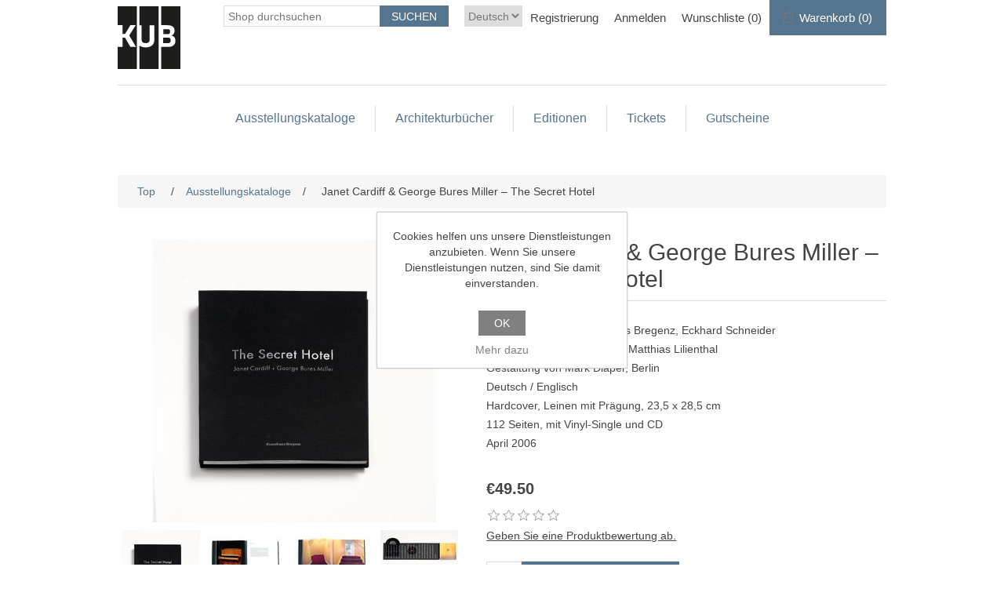

--- FILE ---
content_type: text/html; charset=utf-8
request_url: https://shop.kunsthaus-bregenz.at/DK/cardiff-miller-the-secret-hotel
body_size: 8819
content:
<!DOCTYPE html>
<html lang="de"  >
<head>
    <title>Janet Cardiff &amp; George Bures Miller &#x2013; The Secret Hotel-Kunsthaus Bregenz</title>
    <meta http-equiv="Content-type" content="text/html;charset=UTF-8" />
    <meta name="description" content="" />
    <meta name="keywords" content="" />
    <meta name="generator" content="nopCommerce" />
    <meta name="viewport" content="width=device-width, initial-scale=1" />
    <meta property="og:type" content="product" />
<meta property="og:title" content="Janet Cardiff &amp; George Bures Miller &#x2013; The Secret Hotel" />
<meta property="og:description" content="" />
<meta property="og:image" content="https://shop.kunsthaus-bregenz.at/images/thumbs/0000724_cardiff-miller-the-secret-hotel_550.jpeg" />
<meta property="og:image:url" content="https://shop.kunsthaus-bregenz.at/images/thumbs/0000724_cardiff-miller-the-secret-hotel_550.jpeg" />
<meta property="og:url" content="https://shop.kunsthaus-bregenz.at/DK/cardiff-miller-the-secret-hotel" />
<meta property="og:site_name" content="Kunsthaus Bregenz" />
<meta property="twitter:card" content="summary" />
<meta property="twitter:site" content="Kunsthaus Bregenz" />
<meta property="twitter:title" content="Janet Cardiff &amp; George Bures Miller &#x2013; The Secret Hotel" />
<meta property="twitter:description" content="" />
<meta property="twitter:image" content="https://shop.kunsthaus-bregenz.at/images/thumbs/0000724_cardiff-miller-the-secret-hotel_550.jpeg" />
<meta property="twitter:url" content="https://shop.kunsthaus-bregenz.at/DK/cardiff-miller-the-secret-hotel" />

    
    
    <link href="/lib/jquery-ui/jquery-ui-1.13.2.custom/jquery-ui.min.css" rel="stylesheet" type="text/css" />
<link href="/Themes/Ntree/Content/css/styles.css" rel="stylesheet" type="text/css" />
<link href="/Themes/Ntree/Content/css/stylesntree.css" rel="stylesheet" type="text/css" />
<link href="/css/ntree/styles.css?v=1.2508.1.13087" rel="stylesheet" type="text/css" />
<link href="/lib/magnific-popup/magnific-popup.css" rel="stylesheet" type="text/css" />

    <script src="/lib/ntree/signalr/dist/browser/signalr.js?v=1.2508.1.13087"></script>

    
    
    
    <link rel="shortcut icon" href="\icons\icons_7\favicon.ico">

    

    
    <!--Powered by nopCommerce - https://www.nopCommerce.com-->
</head>
<body>
    <input name="__RequestVerificationToken" type="hidden" value="CfDJ8HCCKayLxZVKnJTd-bo4g4lqRYCgtqQdywMJ16-loUkkkti4k3m7q0-W-KPESRNSpPJFjc3I6_u85ie_srYbZnokIXTEvrkrsavLzgdXLcnk3l_bwpiBQnSCxepUt26QocSahsAlXHJ9p-GLD0Hg6n4" />
    

<div class="ajax-loading-block-window" style="display: none">
</div>
<div class="throbber" style="display:none;">
    <div class="curtain"></div>
    <div class="curtain-content">
        <div class="throbber-header">Bitte warten</div>
        <div class="throbber-text">Ihre Anfrage wird bearbeitet</div>
        <div class="throbber-text">Aktualisieren Sie die Seite nicht</div>
        <div class="throbber-image"></div>
    </div>
</div>
<div id="dialog-notifications-success" title="Benachrichtigung" style="display:none;">
</div>
<div id="dialog-notifications-error" title="Interner Fehler! Bitte wenden Sie sich an den Administrator." style="display:none;">
</div>
<div id="dialog-notifications-warning" title="Warnung" style="display:none;">
</div>
<div id="bar-notification" class="bar-notification-container" data-close="Schliessen">
</div>



<!--[if lte IE 8]>
    <div style="clear:both;height:59px;text-align:center;position:relative;">
        <a href="http://www.microsoft.com/windows/internet-explorer/default.aspx" target="_blank">
            <img src="/Themes/Ntree/Content/images/ie_warning.jpg" height="42" width="820" alt="You are using an outdated browser. For a faster, safer browsing experience, upgrade for free today." />
        </a>
    </div>
<![endif]-->
<div class="master-wrapper-page">
    <div id="admin-header-links"></div>
    <div class="header">
    
    <div class="header-upper">
        
        <div class="header-logo">
            <a href="/DK">
                <img title="Logotitel" alt="Logotitel" src="/Themes/Ntree/Content/images/logo.png">
            </a>
        </div>
        <div class="header-row-wrapper">
            <div class="header-row">
                    <div class="language-selector">
                <select id="customerlanguage" name="customerlanguage" onchange="setLocation(this.value);" aria-label="Languages selector"><option selected="selected" value="https://shop.kunsthaus-bregenz.at/DK/changelanguage/2?returnUrl=%2FDK%2Fcardiff-miller-the-secret-hotel">Deutsch</option>
<option value="https://shop.kunsthaus-bregenz.at/DK/changelanguage/1?returnUrl=%2FDK%2Fcardiff-miller-the-secret-hotel">English</option>
</select>
    </div>

                <div class="header-selectors-wrapper">
                    
                </div>
                <div class="header-links-wrapper">
                    <div id="header-links"></div>
                    <div id="flyout-cart" class="flyout-cart"></div>
                </div>
            </div>
            <div class="header-row">
                <div class="search-box store-search-box">
                    <form method="get" id="small-search-box-form" action="/DK/search">
        <input type="text" class="search-box-text" id="small-searchterms" autocomplete="off" name="q" placeholder="Shop durchsuchen" aria-label="Search store" />
        <input type="submit" class="button-1 search-box-button" value="Suchen" />
            

</form>
<style>
    .ui-autocomplete-category {
        font-weight: bold;
        padding: .2em .4em;
        margin: .8em 0 .2em;
        line-height: 1.5;
        padding: 10px 15px;
    }
    </style>
                </div>
            </div>
        </div>
        
    </div>
    
</div>

    <div class="header-menu">
        <ul class="top-menu">
    
<li>
    <a href="/DK/ausstellungskataloge">Ausstellungskataloge
    </a>
</li><li>
    <a href="/DK/architekturb%C3%A4nde">Architekturb&#xFC;cher
    </a>
</li><li>
    <a href="/DK/k%C3%BCnstleredition">Editionen
    </a>
</li><li>
    <a href="/DK/tickets">Tickets
    </a>
</li><li>
    <a href="/DK/gutscheine-5">Gutscheine
    </a>
</li>    
</ul>

    <div class="menu-toggle">Kategorien</div>
    <ul class="top-menu mobile" style="display : none;">
        
<li>
    <a href="/DK/ausstellungskataloge">Ausstellungskataloge
    </a>
</li><li>
    <a href="/DK/architekturb%C3%A4nde">Architekturb&#xFC;cher
    </a>
</li><li>
    <a href="/DK/k%C3%BCnstleredition">Editionen
    </a>
</li><li>
    <a href="/DK/tickets">Tickets
    </a>
</li><li>
    <a href="/DK/gutscheine-5">Gutscheine
    </a>
</li>        
    </ul>
    




    </div>
    <div class="master-wrapper-content">
        


        
        <div class="breadcrumb">
            <ul itemscope itemtype="http://schema.org/BreadcrumbList">
                
                <li>
                    <span>
                        <a href="/DK">
                            <span>Top</span>
                        </a>
                    </span>
                    <span class="delimiter">/</span>
                </li>
                    <li itemprop="itemListElement" itemscope itemtype="http://schema.org/ListItem">
                        <a href="/DK/ausstellungskataloge" itemprop="item">
                            <span itemprop="name">Ausstellungskataloge</span>
                        </a>
                        <span class="delimiter">/</span>
                        <meta itemprop="position" content="1" />
                    </li>
                
                <li itemprop="itemListElement" itemscope itemtype="http://schema.org/ListItem">
                    <strong class="current-item" itemprop="name">Janet Cardiff &amp; George Bures Miller &#x2013; The Secret Hotel</strong>
                    <span itemprop="item" itemscope itemtype="http://schema.org/Thing" 
                          id="/DK/janet-cardiff-george-bures-miller-the-secret-hotel">
                    </span>
                    <meta itemprop="position" content="2" />
                    
                </li>
            </ul>
    </div>


            <div class="master-column-wrapper">
            <div class="center-1">
    
    <!--product breadcrumb-->

<div class="page product-details-page" data-productid="439">

    <div class="page-body">
        
        <form method="post" id="product-details-form" action="/DK/janet-cardiff-george-bures-miller-the-secret-hotel">

<!--Microdata-->
<div  itemscope itemtype="http://schema.org/Product">
    <meta itemprop="name" content="Janet Cardiff &amp; George Bures Miller &#x2013; The Secret Hotel"/>
    <meta itemprop="sku"/>
    <meta itemprop="gtin"/>
    <meta itemprop="mpn"/>
    <meta itemprop="description"/>
    <meta itemprop="image" content="https://shop.kunsthaus-bregenz.at/images/thumbs/0000724_cardiff-miller-the-secret-hotel_550.jpeg"/>
    <div itemprop="offers" itemscope itemtype="http://schema.org/Offer">
        <meta itemprop="url" content="https://shop.kunsthaus-bregenz.at/dk/janet-cardiff-george-bures-miller-the-secret-hotel"/>
        <meta itemprop="price" content="49.50"/>
        <meta itemprop="priceCurrency" content="EUR"/>
        <meta itemprop="priceValidUntil"/>
    </div>
    <div itemprop="review" itemscope itemtype="http://schema.org/Review">
        <meta itemprop="author" content="ALL"/>
        <meta itemprop="url" content="/DK/productreviews/439"/>
    </div>
</div>
            <div>
                <div class="product-essential">
                    
                    <!--product pictures-->
                    <div class="gallery">
    
    <div class="picture">
            <img alt="Bild von Janet Cardiff &amp; George Bures Miller &#x2013; The Secret Hotel" src="https://shop.kunsthaus-bregenz.at/images/thumbs/0000724_cardiff-miller-the-secret-hotel_550.jpeg" title="Bild von Janet Cardiff &amp; George Bures Miller &#x2013; The Secret Hotel" id="main-product-img-439" />
    </div>
            <div class="picture-thumbs">
                    <a class="thumb-item">
                        <img src="https://shop.kunsthaus-bregenz.at/images/thumbs/0000724_cardiff-miller-the-secret-hotel_100.jpeg" alt="Bild von Janet Cardiff &amp; George Bures Miller &#x2013; The Secret Hotel" title="Bild von Janet Cardiff &amp; George Bures Miller &#x2013; The Secret Hotel" data-defaultsize="https://shop.kunsthaus-bregenz.at/images/thumbs/0000724_cardiff-miller-the-secret-hotel_550.jpeg" data-fullsize="https://shop.kunsthaus-bregenz.at/images/thumbs/0000724_cardiff-miller-the-secret-hotel.jpeg" />
                    </a>
                    <a class="thumb-item">
                        <img src="https://shop.kunsthaus-bregenz.at/images/thumbs/0000725_cardiff-miller-the-secret-hotel_100.jpeg" alt="Bild von Janet Cardiff &amp; George Bures Miller &#x2013; The Secret Hotel" title="Bild von Janet Cardiff &amp; George Bures Miller &#x2013; The Secret Hotel" data-defaultsize="https://shop.kunsthaus-bregenz.at/images/thumbs/0000725_cardiff-miller-the-secret-hotel_550.jpeg" data-fullsize="https://shop.kunsthaus-bregenz.at/images/thumbs/0000725_cardiff-miller-the-secret-hotel.jpeg" />
                    </a>
                    <a class="thumb-item">
                        <img src="https://shop.kunsthaus-bregenz.at/images/thumbs/0000726_cardiff-miller-the-secret-hotel_100.jpeg" alt="Bild von Janet Cardiff &amp; George Bures Miller &#x2013; The Secret Hotel" title="Bild von Janet Cardiff &amp; George Bures Miller &#x2013; The Secret Hotel" data-defaultsize="https://shop.kunsthaus-bregenz.at/images/thumbs/0000726_cardiff-miller-the-secret-hotel_550.jpeg" data-fullsize="https://shop.kunsthaus-bregenz.at/images/thumbs/0000726_cardiff-miller-the-secret-hotel.jpeg" />
                    </a>
                    <a class="thumb-item">
                        <img src="https://shop.kunsthaus-bregenz.at/images/thumbs/0000727_cardiff-miller-the-secret-hotel_100.jpeg" alt="Bild von Janet Cardiff &amp; George Bures Miller &#x2013; The Secret Hotel" title="Bild von Janet Cardiff &amp; George Bures Miller &#x2013; The Secret Hotel" data-defaultsize="https://shop.kunsthaus-bregenz.at/images/thumbs/0000727_cardiff-miller-the-secret-hotel_550.jpeg" data-fullsize="https://shop.kunsthaus-bregenz.at/images/thumbs/0000727_cardiff-miller-the-secret-hotel.jpeg" />
                    </a>
            </div>
            
    
</div>
                    <div class="overview">
                        
                        <div class="product-name">
                            <h1>
                                Janet Cardiff &amp; George Bures Miller &#x2013; The Secret Hotel
                            </h1>
                        </div>

                            <div class="full-description" itemprop="description">
                                <p>Herausgeben von Kunsthaus Bregenz, Eckhard Schneider<br />Essays von J&ouml;rg Heiser und Matthias Lilienthal<br />Gestaltung von Mark Diaper, Berlin<br />Deutsch / Englisch<br />Hardcover, Leinen mit Pr&auml;gung, 23,5 x 28,5 cm<br />112 Seiten, mit Vinyl-Single und CD<br />April 2006<br /><br /></p>
                            </div>
                        <!--price & add to cart-->
    <div class="prices">
            <div class="product-price">
                <span  id="price-value-439" class="price-value-439 price-with-discount" >
                    €49.50
                </span>
            </div>
    </div>

                        
                        <!--product reviews-->
                            <div class="product-reviews-overview">
        <div class="product-review-box">
            <div class="rating">
                <div style="width: 0%">
                </div>
            </div>
        </div>

            <div class="product-no-reviews">
                <a href="/DK/productreviews/439">Geben Sie eine Produktbewertung ab.</a>
            </div>
    </div>

                        <!--manufacturers-->
                        
                        <!--availability-->
                        
                        <!--SKU, MAN, GTIN, vendor-->
                        <div class="additional-details">
</div>
                        <!--delivery-->
                        
                        <!--sample download-->
                        
                        <!--attributes-->



                        <!--gift card-->
                        <!--rental info-->
                        <!-- Add to cart button-->
    <div class="add-to-cart">
            <div class="add-to-cart-panel">
                <label class="qty-label" for="addtocart_439_EnteredQuantity">Menge:</label>
                    <input id="product_enteredQuantity_439" class="qty-input" type="text" aria-label="Enter a quantity" data-val="true" data-val-required="The Menge field is required." name="addtocart_439.EnteredQuantity" value="1" />
                    
                        <input type="button" id="add-to-cart-button-439" class="button-1 add-to-cart-button" value="In den Warenkorb" data-productid="439" data-shoppingcarttype="ShoppingCart" onclick="AjaxCart.addproducttocart_details('/DK/addproducttocart/details/439/1', '#product-details-form');return false;"   />
            </div>
        
    </div>
                        <!--wishlist, compare, email a friend-->
                        <div class="overview-buttons">
                            
    <div class="add-to-wishlist">
        <input type="button" id="add-to-wishlist-button-439" class="button-2 add-to-wishlist-button" title="Zur Wunschliste hinzufügen" data-productid="439" onclick="AjaxCart.addproducttocart_details('/DK/addproducttocart/details/439/2', '#product-details-form');return false;" />
    </div>
                            
                                <div class="email-a-friend">
        <input type="button" value="" class="button-2 email-a-friend-button" onclick="setLocation('/DK/productemailafriend/439')" />
    </div>

                            
                        </div>
                            <div class="product-share-button">
        <!-- AddThis Button BEGIN --><div class="addthis_toolbox addthis_default_style "><a class="addthis_button_preferred_1"></a><a class="addthis_button_preferred_2"></a><a class="addthis_button_preferred_3"></a><a class="addthis_button_preferred_4"></a><a class="addthis_button_compact"></a><a class="addthis_counter addthis_bubble_style"></a></div><script type="text/javascript" src="https://s7.addthis.com/js/250/addthis_widget.js#pubid=nopsolutions"></script><!-- AddThis Button END -->
    </div>

                        
                    </div>
                    
                </div>
                
                <div class="product-collateral">
                    
                    
                </div>
                    <div class="also-purchased-products-grid product-grid">
        <div class="title">
            <strong>Benutzer, die diesen Artikel gekauft haben, haben auch gekauft</strong>
        </div>
        <div class="item-grid">
                <div class="item-box"><div class="product-item" data-productid="448">
    <div class="picture">
        <a href="/DK/carsten-h%C3%B6ller-carrousel" title="Zeige Details f&#xFC;r Carsten H&#xF6;ller &#x2013; Carrousel">
            <img alt="Bild von Carsten H&#xF6;ller &#x2013; Carrousel" src="https://shop.kunsthaus-bregenz.at/images/thumbs/0000839_carrousel-carsten-holler_415.jpeg" title="Zeige Details f&#xFC;r Carsten H&#xF6;ller &#x2013; Carrousel" />
        </a>
    </div>
    <div class="details">
        <h2 class="product-title">
            <a href="/DK/carsten-h%C3%B6ller-carrousel">Carsten H&#xF6;ller &#x2013; Carrousel</a>
        </h2>
        <div class="description">
            
        </div>
            <div class="product-rating-box" title="0 Bewertung(en)">
                <div class="rating">
                    <div style="width: 0%">
                    </div>
                </div>
            </div>

        <div class="add-info">
            
            <div class="prices">
                <span class="price actual-price">&#x20AC;42.00</span>
            </div>
            
            <div class="buttons">
                        <input type="button" value="In den Warenkorb" class="button-2 product-box-add-to-cart-button" onclick="AjaxCart.addproducttocart_catalog('/DK/addproducttocart/catalog/448/1/1?forceredirection=False');return false;" />
                    <input type="button" value="Zur Wunschliste hinzufügen" title="Zur Wunschliste hinzufügen" class="button-2 add-to-wishlist-button" onclick="AjaxCart.addproducttocart_catalog('/DK/addproducttocart/catalog/448/2/1');return false;" />
            </div>
            
        </div>
    </div>
</div>
</div>
                <div class="item-box"><div class="product-item" data-productid="454">
    <div class="picture">
        <a href="/DK/lothar-baumgarten-seven-sounds-seven-circles-mohicanituk-i-ii-iii-iv-v-vi-vii" title="Zeige Details f&#xFC;r Lothar Baumgarten &#x2013; Seven Sounds / Seven Circles &#x2013; Mohicanituk I, II, III, IV, V, VI, VII">
            <img alt="Bild von Lothar Baumgarten &#x2013; Seven Sounds / Seven Circles &#x2013; Mohicanituk I, II, III, IV, V, VI, VII" src="https://shop.kunsthaus-bregenz.at/images/thumbs/0000833_lothar-baumgarten-cd-album_415.jpeg" title="Zeige Details f&#xFC;r Lothar Baumgarten &#x2013; Seven Sounds / Seven Circles &#x2013; Mohicanituk I, II, III, IV, V, VI, VII" />
        </a>
    </div>
    <div class="details">
        <h2 class="product-title">
            <a href="/DK/lothar-baumgarten-seven-sounds-seven-circles-mohicanituk-i-ii-iii-iv-v-vi-vii">Lothar Baumgarten &#x2013; Seven Sounds / Seven Circles &#x2013; Mohicanituk I, II, III, IV, V, VI, VII</a>
        </h2>
        <div class="description">
            
        </div>
            <div class="product-rating-box" title="0 Bewertung(en)">
                <div class="rating">
                    <div style="width: 0%">
                    </div>
                </div>
            </div>

        <div class="add-info">
            
            <div class="prices">
                <span class="price actual-price">&#x20AC;48.00</span>
            </div>
            
            <div class="buttons">
                    <input type="button" value="Zur Wunschliste hinzufügen" title="Zur Wunschliste hinzufügen" class="button-2 add-to-wishlist-button" onclick="AjaxCart.addproducttocart_catalog('/DK/addproducttocart/catalog/454/2/1');return false;" />
            </div>
            
        </div>
    </div>
</div>
</div>
                <div class="item-box"><div class="product-item" data-productid="458">
    <div class="picture">
        <a href="/DK/lothar-baumgarten-seven-sounds-seven-circles-englische-hardcover-ausgabe" title="Zeige Details f&#xFC;r Lothar Baumgarten &#x2013; Seven Sounds / Seven Circles &#x2013; Englische Hardcover-Ausgabe">
            <img alt="Bild von Lothar Baumgarten &#x2013; Seven Sounds / Seven Circles &#x2013; Englische Hardcover-Ausgabe" src="https://shop.kunsthaus-bregenz.at/images/thumbs/0000949_l-baumgarten-seven-sounds-englisch-hardcover_415.jpeg" title="Zeige Details f&#xFC;r Lothar Baumgarten &#x2013; Seven Sounds / Seven Circles &#x2013; Englische Hardcover-Ausgabe" />
        </a>
    </div>
    <div class="details">
        <h2 class="product-title">
            <a href="/DK/lothar-baumgarten-seven-sounds-seven-circles-englische-hardcover-ausgabe">Lothar Baumgarten &#x2013; Seven Sounds / Seven Circles &#x2013; Englische Hardcover-Ausgabe</a>
        </h2>
        <div class="description">
            
        </div>
            <div class="product-rating-box" title="0 Bewertung(en)">
                <div class="rating">
                    <div style="width: 0%">
                    </div>
                </div>
            </div>

        <div class="add-info">
            
            <div class="prices">
                <span class="price actual-price">&#x20AC;88.00</span>
            </div>
            
            <div class="buttons">
            </div>
            
        </div>
    </div>
</div>
</div>
        </div>
    </div>

                
            </div>
        <input name="__RequestVerificationToken" type="hidden" value="CfDJ8HCCKayLxZVKnJTd-bo4g4lqRYCgtqQdywMJ16-loUkkkti4k3m7q0-W-KPESRNSpPJFjc3I6_u85ie_srYbZnokIXTEvrkrsavLzgdXLcnk3l_bwpiBQnSCxepUt26QocSahsAlXHJ9p-GLD0Hg6n4" /></form>
        
    </div>
</div>


    
</div>

        </div>
        
    </div>
    

<div class="footer">
    <div class="footer-upper">
        <div class="footer-block information">
            <div class="title">
                <strong>Information</strong>
            </div>
            <ul class="list">
                    <li><a href="/DK/contactus">Kontakt</a></li>
            </ul>
        </div>
        <div class="footer-block customer-service">
            <div class="title">
                <strong>Kundendienst</strong>
            </div>
            <ul class="list">
                    <li><a href="/DK/search">Suche</a> </li>
                    <li><a href="/DK/recentlyviewedproducts">Kürzlich angesehene Produkte</a></li>
                    <li><a href="/DK/newproducts">Neuheiten</a></li>
            </ul>
        </div>
        <div class="footer-block my-account">
            <div class="title">
                <strong>Mein Konto</strong>
            </div>
            <ul class="list">
                    <li><a href="/DK/customer/info">Mein Konto</a></li>
                    <li><a href="/DK/order/history">Bestellungen</a></li>
                    <li><a href="/DK/customer/addresses">Adressen</a></li>
                    <li><a href="/DK/cart">Warenkorb</a></li>
                    <li><a href="/DK/wishlist">Wunschliste</a></li>
                    <li><a href="/DK/agb-3">AGB</a></li>
                    <li><a href="/DK/impressum-5">Impressum</a></li>
                    <li><a href="/DK/datenschutz">Datenschutz</a></li>
            </ul>
        </div>
        <div class="footer-block follow-us">
            <div class="social">
                <div class="title">
                    <strong>Folgen Sie uns</strong>
                </div>
                <ul class="networks">
        <li class="facebook"><a href="https://www.facebook.com/kunsthausbregenz" target="_blank">Facebook</a></li>
        <li class="youtube"><a href="https://www.youtube.com/user/KunsthausBregenz" target="_blank">YouTube</a></li>
        <li class="instagram"><a href="https://www.instagram.com/explore/locations/254919221/" target="_blank">Instagram</a></li>
</ul>
            </div>
            
        </div>
    </div>
    <div class="footer-lower">
        <div class="footer-info">
            <span class="footer-disclaimer">Copyright &copy; 2026 Kunsthaus Bregenz. Alle Rechte vorbehalten.</span>
        </div>
            <div class="footer-powered-by">
                Powered by <a href="http://www.n-tree.com/">n-tree</a>
            </div>
        
    </div>
    
</div>




</div>




    
    <script src="/lib/jquery/jquery-3.7.0.min.js"></script>
<script src="/lib/jquery-validate/jquery.validate-v1.19.5/jquery.validate.min.js"></script>
<script src="/lib/jquery-validate/jquery.validate.unobtrusive-v4.0.0/jquery.validate.unobtrusive.min.js"></script>
<script src="/lib/jquery-ui/jquery-ui-1.13.2.custom/jquery-ui.min.js"></script>
<script src="/lib/jquery-migrate/jquery-migrate-3.1.0.min.js"></script>
<script src="/js/public.common.js?v=1.2508.1.13087"></script>
<script src="/js/public.ajaxcart.js?v=1.2508.1.13087"></script>
<script src="/js/public.countryselect.js"></script>
<script src="/js/ntree/hubs/public.customernotification.hub.js?v=1.2508.1.13087"></script>
<script src="/js/ntree/public.concurentusers.shopping.js?v=1.2508.1.13087"></script>
<script src="/js/ntree/public.zipcodeautocomplete.js?v=1.2508.1.13087"></script>
<script src="/js/ntree/public.booking.js?v=1.2508.1.13087"></script>
<script src="/js/ntree/public.common.ntree.js?v=1.2508.1.13087"></script>
<script src="/lib/magnific-popup/jquery.magnific-popup.min.js"></script>

    <script>
                $(document).ready(function() {
                    $('.thumb-item img').on('click',
                        function() {
                            $('#main-product-img-439').attr('src', $(this).attr('data-defaultsize'));
                            $('#main-product-img-439').attr('title', $(this).attr('title'));
                            $('#main-product-img-439').attr('alt', $(this).attr('alt'));
                            $('#main-product-img-lightbox-anchor-439')
                                .attr('href', $(this).attr('data-fullsize'));
                            $('#main-product-img-lightbox-anchor-439').attr('title', $(this).attr('title'));
                        });
                });
            </script>
<script>
                        //when a customer clicks 'Enter' button we submit the "add to cart" button (if visible)
                        $(document).ready(function() {
                            $("#addtocart_439_EnteredQuantity").on("keydown", function(event) {
                                if (event.keyCode == 13) {
                                    $("#add-to-cart-button-439").trigger("click");
                                    return false;
                                }
                            });

                            $("#product_enteredQuantity_439").on("input propertychange paste", function () {
                                var data = {
                                    productId: 439,
                                    quantity: $('#product_enteredQuantity_439').val()
                                };
                                $(document).trigger({ type: "product_quantity_changed", changedData: data });
                            });
                        });
                    </script>
<script>
                $("#small-search-box-form").on("submit", function(event) {
                    if ($("#small-searchterms").val() == "") {
                        alert('Suchbegriffe eingeben');
                        $("#small-searchterms").focus();
                        event.preventDefault();
                    }
                });
            </script>
<script>

                const searchAutoComplete = {
                    renderItem(item) {
                        return "<a><span>" + item.Label + "</span></a>";
                    }
                };

                $(document).ready(function () {

                    $.widget("custom.groupcomplete", $.ui.autocomplete, {
                        _create: function () {
                            this._super();
                            this.widget().menu("option", "items", "> :not(.ui-autocomplete-category)");
                        },
                        _renderMenu: function (ul, items) {
                            let that = this;
                            $.each(items, function (index, groupItem) {
                                if (groupItem.Items && groupItem.Items.length > 0) {
                                    let li;
                                    let groupName = htmlEncode(groupItem.Name);
                                    ul.append(`<li class='ui-autocomplete-category'>${groupName}</li>`);

                                    $.each(groupItem.Items, function (index, item) {
                                        li = that._renderItemData(ul, item);
                                        li.attr("aria-label", `${groupName} : ${item.Label}`);
                                    });

                                    showLinkToResultSearch = groupItem.ShowLinkToResultSearch
                                }
                            });
                        },
                        _renderItem: function(ul, item) {
                            return $("<li></li>")
                                .data("item.autocomplete", item)
                                .append(searchAutoComplete.renderItem(item))
                                .appendTo(ul);
                        }
                    });


                    var showLinkToResultSearch;
                    var searchText;
                    $('#small-searchterms').groupcomplete({
                        delay: 500,
                        minLength: 3,
                        source: '/DK/searchtermautocomplete',
                        appendTo: '.search-box',
                        select: function (event, ui) {
                            $("#small-searchterms").val(ui.item.Label);
                            setLocation(ui.item.Url);
                            return false;
                        },
                        //append link to the end of list
                        open: function (event, ui) {
                            //display link to search page
                            if (showLinkToResultSearch) {
                                searchText = document.getElementById("small-searchterms").value;
                                $(".ui-autocomplete").append("<li class=\"ui-menu-item\" role=\"presentation\"><a href=\"/DK/search?q=" + searchText + "\">View all results...</a></li>");
                            }
                        }
                    });
                });
</script>
<script type="text/javascript">
        $(document).ready(function () {
            $('.menu-toggle').click(function () {
                $(this).siblings('.top-menu.mobile').slideToggle('slow');
            });
            $('.top-menu.mobile .sublist-toggle').click(function () {
                $(this).siblings('.sublist').slideToggle('slow');
            });
        });
    </script>
<script>
    $(document).ready(function () {
        $('.footer-block .title').on('click', function () {
            var e = window, a = 'inner';
            if (!('innerWidth' in window)) {
                a = 'client';
                e = document.documentElement || document.body;
            }
            var result = { width: e[a + 'Width'], height: e[a + 'Height'] };
            if (result.width < 769) {
                $(this).siblings('.list').slideToggle('slow');
            }
        });
    });
</script>
<script>
    $(document).ready(function () {
        $('.block .title').on('click', function () {
            var e = window, a = 'inner';
            if (!('innerWidth' in window)) {
                a = 'client';
                e = document.documentElement || document.body;
            }
            var result = { width: e[a + 'Width'], height: e[a + 'Height'] };
            if (result.width < 1001) {
                $(this).siblings('.listbox').slideToggle('slow');
            }
        });
    });
</script>
<script type="text/javascript">
    $(document).ready(function () {
        // note: old code, don't delete
        //var reservationExistUrl = 'Url.Action("ShoppingCartClear", "ShoppingCart")',
        //    smallCartUrl = 'Url.Action("UpdateFlyoutShoppingCart", "ShoppingCart")';
        //bookingService.checkReservationTime(reservationExistUrl, smallCartUrl, null, null, true, true);
        //var afkTimer = setTimeout(function iteration() {
        //    bookingService.customerAfkCount++;
        //    afkTimer = setTimeout(iteration, 1000);
        //}, 1000);
        //$(document).on("click", function () {
        //    bookingService.customerAfkCount = 0;
        //});

        customerCanBuyDialog.init({
            urls: {
                getDialog: '/Customer/GetCustomerCanByDialog'
            }
        });
    });

    common.getCurrentCustomer('/Customer/CurrentCustomer')
    var _customerId = '',
        _customerGuid = '',
        _languageId = '2',
        _storeId = '7';
</script>
<script>
    var localized_data = {
        AjaxCartFailure: decodeHtml("Failed to add the product. Please refresh the page and try one more time.")
    };
    AjaxCart.init(false, '.header-links .cart-qty', '.header-links .wishlist-qty', '#flyout-cart', localized_data);
    AjaxCart.updateFlyoutShoppingCart('/ShoppingCart/UpdateFlyoutShoppingCart');

    common.init({
        adminHeaderLinksSelector: "#admin-header-links",
        headerLinksSelector: "#header-links"
    });
    common.adminHeaderLinks('/Common/AdminHeaderLinks')
    common.headerLinks('/Common/HeaderLinks')
    common.euCookieLaw('/Common/EuCookieLaw')
</script>

</body>
</html>